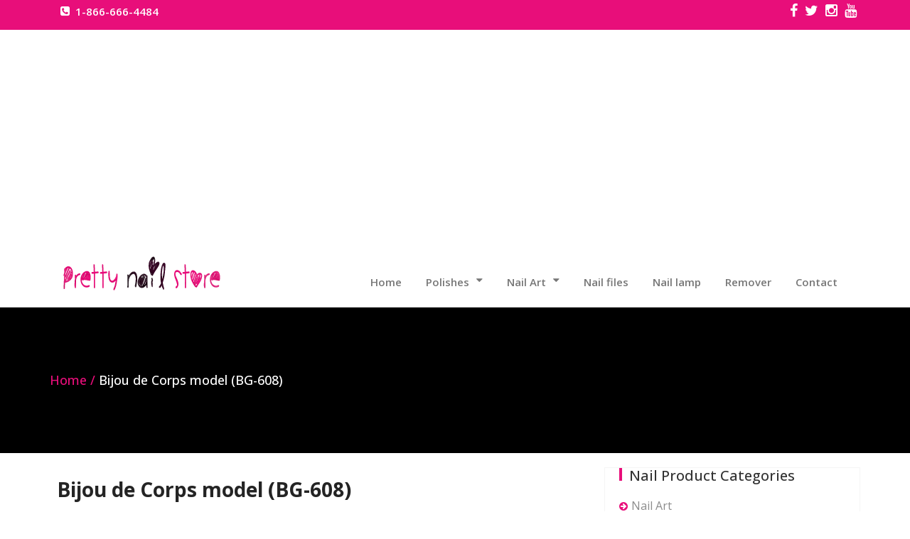

--- FILE ---
content_type: text/html; charset=UTF-8
request_url: https://prettynailstore.com/products/bijou-de-corps-model-bg-608/attachment/bijou-de-corps-model-bg-608-2/
body_size: 13856
content:
<!DOCTYPE html><html lang="en-US"><head><meta charset="UTF-8"><meta http-equiv="X-UA-Compatible" content="IE=edge"><meta name="viewport" content="width=device-width, initial-scale=1"><meta name='robots' content='index, follow, max-image-preview:large, max-snippet:-1, max-video-preview:-1' /><style>img:is([sizes="auto" i], [sizes^="auto," i]) { contain-intrinsic-size: 3000px 1500px }</style><title>Bijou de Corps model (BG-608) - Pretty Nail Store</title><link rel="canonical" href="https://prettynailstore.com/products/bijou-de-corps-model-bg-608/attachment/bijou-de-corps-model-bg-608-2/" /><meta property="og:locale" content="en_US" /><meta property="og:type" content="article" /><meta property="og:title" content="Bijou de Corps model (BG-608) - Pretty Nail Store" /><meta property="og:url" content="https://prettynailstore.com/products/bijou-de-corps-model-bg-608/attachment/bijou-de-corps-model-bg-608-2/" /><meta property="og:site_name" content="Pretty Nail Store" /><meta property="og:image" content="https://prettynailstore.com/products/bijou-de-corps-model-bg-608/attachment/bijou-de-corps-model-bg-608-2" /><meta property="og:image:width" content="300" /><meta property="og:image:height" content="250" /><meta property="og:image:type" content="image/jpeg" /><meta name="twitter:card" content="summary_large_image" /> <script type="application/ld+json" class="yoast-schema-graph">{"@context":"https://schema.org","@graph":[{"@type":"WebPage","@id":"https://prettynailstore.com/products/bijou-de-corps-model-bg-608/attachment/bijou-de-corps-model-bg-608-2/","url":"https://prettynailstore.com/products/bijou-de-corps-model-bg-608/attachment/bijou-de-corps-model-bg-608-2/","name":"Bijou de Corps model (BG-608) - Pretty Nail Store","isPartOf":{"@id":"https://prettynailstore.com/#website"},"primaryImageOfPage":{"@id":"https://prettynailstore.com/products/bijou-de-corps-model-bg-608/attachment/bijou-de-corps-model-bg-608-2/#primaryimage"},"image":{"@id":"https://prettynailstore.com/products/bijou-de-corps-model-bg-608/attachment/bijou-de-corps-model-bg-608-2/#primaryimage"},"thumbnailUrl":"https://prettynailstore.com/wp-content/uploads/sites/20/2020/07/Bijou-de-Corps-model-BG-608.jpg","datePublished":"2020-07-13T21:48:59+00:00","breadcrumb":{"@id":"https://prettynailstore.com/products/bijou-de-corps-model-bg-608/attachment/bijou-de-corps-model-bg-608-2/#breadcrumb"},"inLanguage":"en-US","potentialAction":[{"@type":"ReadAction","target":["https://prettynailstore.com/products/bijou-de-corps-model-bg-608/attachment/bijou-de-corps-model-bg-608-2/"]}]},{"@type":"ImageObject","inLanguage":"en-US","@id":"https://prettynailstore.com/products/bijou-de-corps-model-bg-608/attachment/bijou-de-corps-model-bg-608-2/#primaryimage","url":"https://prettynailstore.com/wp-content/uploads/sites/20/2020/07/Bijou-de-Corps-model-BG-608.jpg","contentUrl":"https://prettynailstore.com/wp-content/uploads/sites/20/2020/07/Bijou-de-Corps-model-BG-608.jpg","width":300,"height":250,"caption":"Bijou de Corps model (BG-608)"},{"@type":"BreadcrumbList","@id":"https://prettynailstore.com/products/bijou-de-corps-model-bg-608/attachment/bijou-de-corps-model-bg-608-2/#breadcrumb","itemListElement":[{"@type":"ListItem","position":1,"name":"Home","item":"https://prettynailstore.com/"},{"@type":"ListItem","position":2,"name":"Bijou de Corps model (BG-608)","item":"https://prettynailstore.com/products/bijou-de-corps-model-bg-608/"},{"@type":"ListItem","position":3,"name":"Bijou de Corps model (BG-608)"}]},{"@type":"WebSite","@id":"https://prettynailstore.com/#website","url":"https://prettynailstore.com/","name":"Pretty Nail Store","description":"","publisher":{"@id":"https://prettynailstore.com/#organization"},"potentialAction":[{"@type":"SearchAction","target":{"@type":"EntryPoint","urlTemplate":"https://prettynailstore.com/?s={search_term_string}"},"query-input":{"@type":"PropertyValueSpecification","valueRequired":true,"valueName":"search_term_string"}}],"inLanguage":"en-US"},{"@type":"Organization","@id":"https://prettynailstore.com/#organization","name":"Pretty Nail Store","url":"https://prettynailstore.com/","logo":{"@type":"ImageObject","inLanguage":"en-US","@id":"https://prettynailstore.com/#/schema/logo/image/","url":"https://prettynailstore.com/wp-content/uploads/sites/20/2020/03/pretty-nail-store-canada.png","contentUrl":"https://prettynailstore.com/wp-content/uploads/sites/20/2020/03/pretty-nail-store-canada.png","width":260,"height":60,"caption":"Pretty Nail Store"},"image":{"@id":"https://prettynailstore.com/#/schema/logo/image/"}}]}</script> <link rel='dns-prefetch' href='//fonts.googleapis.com' /><link rel="alternate" type="application/rss+xml" title="Pretty Nail Store &raquo; Feed" href="https://prettynailstore.com/feed/" /><link rel="alternate" type="application/rss+xml" title="Pretty Nail Store &raquo; Comments Feed" href="https://prettynailstore.com/comments/feed/" /> <script defer src="[data-uri]"></script> <style id='wp-emoji-styles-inline-css' type='text/css'>img.wp-smiley, img.emoji {
		display: inline !important;
		border: none !important;
		box-shadow: none !important;
		height: 1em !important;
		width: 1em !important;
		margin: 0 0.07em !important;
		vertical-align: -0.1em !important;
		background: none !important;
		padding: 0 !important;
	}</style><style id='ic-price-field-ic-price-table-style-inline-css' type='text/css'>/**
 * Note that these styles are loaded *before* editor styles, so that
 * editor-specific styles using the same selectors will take precedence.
 */
.ic-font-size-custom .price-value, .ic-font-size-custom .price-value.small-price {
    font-size: inherit;
}</style><style id='ic-epc-image-gallery-style-inline-css' type='text/css'>/*!
 * 
 * https://impleCode.com
 *
 * Copyright 2021 impleCode
 * Free to use under the GPLv3 license.
 * http://www.gnu.org/licenses/gpl-3.0.html
 *
 * Contributing author: Norbert Dreszer
 *
 * NOTE: DO NOT EDIT THIS FILE. FOR YOUR OWN CSS GO TO WordPress > Appearance > Additional CSS and copy the CSS that you want to modify there.
 */

.wp-block-ic-epc-image-gallery {
    display: table;
}

.wp-block-ic-epc-image-gallery.alignfull, .wp-block-ic-epc-image-gallery.alignwide {
    display: block;
}</style><link rel='stylesheet' id='dashicons-css' href='https://prettynailstore.com/wp-includes/css/dashicons.min.css?ver=6.8.3' type='text/css' media='all' /><link rel='stylesheet' id='al_product_styles-css' href='https://prettynailstore.com/wp-content/plugins/ecommerce-product-catalog/css/al_product.min.css?timestamp=1768931229&#038;ver=6.8.3' type='text/css' media='all' /><link rel='stylesheet' id='ic_blocks-css' href='https://prettynailstore.com/wp-content/plugins/ecommerce-product-catalog/includes/blocks/ic-blocks.min.css?timestamp=1768931229&#038;ver=6.8.3' type='text/css' media='all' /><link rel='stylesheet' id='magento-style-css' href='https://prettynailstore.com/wp-content/plugins/wp-storefront/css/style.min.css?ver=2.0.0' type='text/css' media='all' /><link rel='stylesheet' id='wp-lightbox-2.min.css-css' href='https://prettynailstore.com/wp-content/plugins/wp-lightbox-2/styles/lightbox.min.css?ver=1.3.4' type='text/css' media='all' /><link rel='stylesheet' id='parent-style-css' href='https://prettynailstore.com/wp-content/cache/autoptimize/20/autoptimize_single_530c89ab686a415bda5e71f02e231603.php?ver=6.8.3' type='text/css' media='all' /><link rel='stylesheet' id='child-style-css' href='https://prettynailstore.com/wp-content/cache/autoptimize/20/autoptimize_single_9533ebfb62094a937ea62ac3dff758db.php?ver=6.8.3' type='text/css' media='all' /><link rel='stylesheet' id='bootstrap-css' href='https://prettynailstore.com/wp-content/themes/business-a/css/bootstrap.min.css?ver=6.8.3' type='text/css' media='all' /><link rel='stylesheet' id='business-style-css' href='https://prettynailstore.com/wp-content/cache/autoptimize/20/autoptimize_single_9533ebfb62094a937ea62ac3dff758db.php?ver=6.8.3' type='text/css' media='all' /><link rel='stylesheet' id='font-awesome-css' href='https://prettynailstore.com/wp-content/cache/autoptimize/20/autoptimize_single_cb9007215218bdac3be6d0c1b370df39.php?ver=6.8.3' type='text/css' media='all' /><link rel='stylesheet' id='business-woocommerce-css' href='https://prettynailstore.com/wp-content/cache/autoptimize/20/autoptimize_single_93cc14e19b8b023ccb12fb7a51c5ea7e.php?ver=6.8.3' type='text/css' media='all' /><link rel='stylesheet' id='business-fonts-css' href='//fonts.googleapis.com/css?family=Roboto%3A100%2C300%2C400%2C500%2C600%2C700%2C900%7CRaleway%3A100%2C300%2C400%2C500%2C600%2C700%2C900%7CRoboto+Slab%3A100%2C300%2C400%2C500%2C600%2C700%2C900%7COpen+Sans%3A100%2C300%2C400%2C500%2C600%2C700%2C900%7COpen+Sans%3A100%2C300%2C400%2C500%2C600%2C700%2C900%7COpen+Sans%3A100%2C300%2C400%2C500%2C600%2C700%2C900%7COpen+Sans%3A100%2C300%2C400%2C500%2C600%2C700%2C900%7COpen+Sans%3A100%2C300%2C400%2C500%2C600%2C700%2C900%7COpen+Sans%3A100%2C300%2C400%2C500%2C600%2C700%2C900%7COpen+Sans%3A100%2C300%2C400%2C500%2C600%2C700%2C900&#038;subset=latin%2Clatin-ext' type='text/css' media='all' /><link rel='stylesheet' id='wp-pagenavi-css' href='https://prettynailstore.com/wp-content/cache/autoptimize/20/autoptimize_single_73d29ecb3ae4eb2b78712fab3a46d32d.php?ver=2.70' type='text/css' media='all' /><style type="text/css">.scrollup-button {
                    display: none;
                    position: fixed;
                    z-index: 1000;
                    padding: 8px;
                    cursor: pointer;
                    bottom: 20px;
                    right: 20px;
                    background-color: #494949;
                    border-radius: 0;
                    -webkit-animation: display 0.5s;
                    animation: display 0.5s;
                }

                .scrollup-button .scrollup-svg-icon {
                    display: block;
                    overflow: hidden;
                    fill: #ffffff;
                }

                .scrollup-button:hover {
                    background-color: #494949;
                }

                .scrollup-button:hover .scrollup-svg-icon {
                    fill: #ffffff;
                }</style> <script defer type="text/javascript" src="https://prettynailstore.com/wp-includes/js/jquery/jquery.min.js?ver=3.7.1" id="jquery-core-js"></script> <script defer type="text/javascript" src="https://prettynailstore.com/wp-includes/js/jquery/jquery-migrate.min.js?ver=3.4.1" id="jquery-migrate-js"></script> <script defer type="text/javascript" src="https://prettynailstore.com/wp-content/themes/business-a/js/bootstrap.min.js?ver=6.8.3" id="bootstrap-js"></script> <script defer type="text/javascript" src="https://prettynailstore.com/wp-content/cache/autoptimize/20/autoptimize_single_76f9ecde200aa15e59ae0da9a43a0e2d.php?ver=6.8.3" id="business-custom-js"></script> <script defer type="text/javascript" src="https://prettynailstore.com/wp-content/cache/autoptimize/20/autoptimize_single_c3580570744d34b9de8f784304eb7f8d.php?ver=6.8.3" id="business-menu-js"></script> <link rel="https://api.w.org/" href="https://prettynailstore.com/wp-json/" /><link rel="alternate" title="JSON" type="application/json" href="https://prettynailstore.com/wp-json/wp/v2/media/12037" /><link rel="EditURI" type="application/rsd+xml" title="RSD" href="https://prettynailstore.com/xmlrpc.php?rsd" /><meta name="generator" content="WordPress 6.8.3" /><link rel='shortlink' href='https://prettynailstore.com/?p=12037' /><link rel="alternate" title="oEmbed (JSON)" type="application/json+oembed" href="https://prettynailstore.com/wp-json/oembed/1.0/embed?url=https%3A%2F%2Fprettynailstore.com%2Fproducts%2Fbijou-de-corps-model-bg-608%2Fattachment%2Fbijou-de-corps-model-bg-608-2%2F" /><link rel="alternate" title="oEmbed (XML)" type="text/xml+oembed" href="https://prettynailstore.com/wp-json/oembed/1.0/embed?url=https%3A%2F%2Fprettynailstore.com%2Fproducts%2Fbijou-de-corps-model-bg-608%2Fattachment%2Fbijou-de-corps-model-bg-608-2%2F&#038;format=xml" /><link rel='stylesheet' id='263-css' href='https://prettynailstore.com/wp-content/cache/autoptimize/20/autoptimize_single_b662c27438e5dd58ea0939ac7335fbc5.php?v=4646' type="text/css" media='all' />  <script defer src="https://www.googletagmanager.com/gtag/js?id=G-FLKN43TJN3"></script> <script defer src="[data-uri]"></script> <script defer src="[data-uri]"></script> <link rel="stylesheet" href="https://prettynailstore.com/wp-content/cache/autoptimize/20/autoptimize_single_f4ba715a6489317c1c8004cd7d4a6c8f.php?version=3.6.4" /><style>#rdn-top-header{ background-color: #e80e7a; }

	.navbar-default .navbar-nav > li > a:hover,
	.navbar-default .navbar-nav > li > a:focus,
	.navbar-default .navbar-nav > .active > a,
	.navbar-default .navbar-nav > .active > a:hover,
	.navbar-default .navbar-nav > .active > a:focus,
	.navbar-default .navbar-nav > .open > a,
	.navbar-default .navbar-nav > .open > a:hover,
	.navbar-default .navbar-nav > .open > a:focus,
	.navbar-default .navbar-nav > .dropdown.active > a{
		color: #e80e7a;
	}
	.dropdown-menu,
	.navbar-nav .open .dropdown-menu,
	#rdn-footer .widget .tagcloud a{
		background-color: #e80e7a;
	}
	
	a,
	a:hover,
	a:focus,
	a:active,
	.section-title strong{
		color:#e80e7a;
	}

	.carousel-control:hover{ background-color:#e80e7a; border:1px solid #e80e7a; }
	.carousel-indicators .active{ background-color:#e80e7a; }
	.rdn-slider-title span{ background-color:#e80e7a; }
	.rdn-slider-btn .fa{ background-color:#e80e7a; }
	
	#rdn-callout{ }
	.rdn-callout-btn:hover{ color:#e80e7a; }

	.section-desc:before{ background-color:#e80e7a; }
	.rdn-service-btn{ 
		background-color:#e80e7a;
	}
	.rdn-service-icon{ background-color:#e80e7a; }
	.more-link .fa{ background-color:#e80e7a; }

	.rdn-portfolio-tabs li a{
		color:#e80e7a;
	}

	.rdn-portfolio-tabs .active{
		background-color:#e80e7a;
	}
	
	.rdn-testimonial-image{ background-color:#e80e7a; }
	.testimonial-more{	border-bottom:1px dotted #e80e7a; }
	.review-content .fa{ color:#e80e7a; }

    .contact_section_area{ background-color:#e80e7a; }
	
	.team-title:hover h5,
	.team-title:focus h5 { color:#e80e7a; }
	.team-more-link .fa{ background-color:#e80e7a; }

	.rdn-page-social li:hover{ background-color:#e80e7a; border:1px solid #e80e7a;}
	.entry-title a:hover,
	.entry-title a:focus, 
	.entry-meta span a:hover, 
	.entry-meta span a:focus{
		color:#e80e7a;
	}
	
	.carousel-control-client.left,  
	.carousel-control-client.right{ background-color:#e80e7a; }

	button,
	button[disabled]:hover,
	button[disabled]:focus,
	input[type="button"],
	input[type="button"][disabled]:hover,
	input[type="button"][disabled]:focus,
	input[type="reset"],
	input[type="reset"][disabled]:hover,
	input[type="reset"][disabled]:focus,
	input[type="submit"],
	input[type="submit"][disabled]:hover,
	input[type="submit"][disabled]:focus {
		border: 2px solid #e80e7a;
		color:#e80e7a;
	}

	button:hover,
	button:focus,
	input[type="button"]:hover,
	input[type="button"]:focus,
	input[type="reset"]:hover,
	input[type="reset"]:focus,
	input[type="submit"]:hover,
	input[type="submit"]:focus,
    .contact-form-area .wpcf7-submit{
		background: #e80e7a;
	}

	input[type="text"],
	input[type="email"],
	input[type="url"],
	input[type="password"],
	input[type="search"],
	input[type="tel"],
	input[type="number"],
	textarea {
		border: 2px solid #f7f7f7;
	}

	blockquote { border-left: 4px solid #e80e7a; }

	.widget .widget-title:before, 
	.widget_search .search-submit,  
	.widget_calendar #wp-calendar caption, 
	.widget_calendar tbody a, 
	.widget_calendar tbody a:hover, 
	.widget_calendar tbody a:focus,
	.tagcloud a:hover,
	.tagcloud a:focus{ background-color:#e80e7a; }

	.widget-title a, 
	.widget-title a:hover,  
	.widget-title a:focus, 
	.widget  li  a:hover, 
	.widget  li  a:focus,  
	.widget li:before, 
	.widget_calendar #wp-calendar th, 
	.tagcloud a, 
	.widget_text a:hover, 
	.widget_text a:focus, 
	#rdn-footer .widget .news-title a:hover, 
	#rdn-footer .widget .news-title a:focus{ color:#e80e7a; }

	#rdn-footer .widget li a:hover, 
	#rdn-footer .widget li a:focus, 
	#rdn-footer .widget li a:active, 
	.widget .news-title a:hover, 
	.widget .news-title a:focus{
		color:#e80e7a;
	}

	.footer-social-icons li:hover{ background-color:#e80e7a; }
	.rdn-copyright p > a, .rdn-copyright p > a:hover, .rdn-copyright p > a:focus { color:#e80e7a; }
	.rdn-footer-menu li a:hover, 
	.rdn-footer-menu li a:focus{ 
		color:#e80e7a; 
	}

	#rdn-footer .widget a:hover, 
	#rdn-footer .widget a:focus{
		color:#e80e7a;
	}

	.rdn-sub-header li .active, 
	.rdn-sub-header ul li:before{ color:#e80e7a; }
	.rdn-sub-header ul li:first-child:before{ display:none; }

	.reply:before{
		color:#e80e7a;
	}

	.pagination li a{
		color:#e80e7a;
	}

	.pagination li a, 
	.pagination li a:hover, 
	.pagination li a:focus,
	.nav-links li span.current, 
	.nav-links li:hover span.current, 
	.nav-links li:focus span.current{
		border:1px solid #e80e7a;
	}

	.pagination .current a, 
	.pagination .current:hover a, 
	.pagination .current:focus a,
	.pagination li:hover a, 
	.pagination li:focus a,
	.nav-links li span.current,
	.nav-links li:hover span.current, 
	.nav-links li:focus span.current
	{
		background-color:#e80e7a;
	}

	.page-links a {
		border:1px solid #e80e7a;
		color:#e80e7a;
	}
	.page-links > a:hover{
		background-color:#e80e7a;
	}
	.post-style-header{
		background-color:#e80e7a;
	}
    .rdn-featured-image-overlay-inner a{
    background-color: #e80e7a;
    }
	.entry-style-date span strong{
		color:#e80e7a;
		border:5px solid #e80e7a;
	}
	.rdn_page_scroll{
		background-color:#e80e7a;
	}
	.contactpage-title:after{ background-color:#e80e7a; }
	.contactPageForm{border-top: 8px solid #e80e7a;}
	.contactPageForm ul li .fa{ background-color:#e80e7a; }
	.fa.contactFormCaret{color:#e80e7a;}
	
	.woocommerce #respond input#submit.alt, 
	 .woocommerce a.button.alt, 
	 .woocommerce button.button.alt, 
	 .woocommerce input.button.alt,
	 .woocommerce #respond input#submit.alt:hover, 
	 .woocommerce a.button.alt:hover, 
	 .woocommerce button.button.alt:hover, 
	 .woocommerce input.button.alt:hover,
	 .woocommerce #respond input#submit.disabled:hover, 
	 .woocommerce #respond input#submit:disabled:hover, 
	 .woocommerce #respond input#submit:disabled[disabled]:hover, 
	 .woocommerce a.button.disabled:hover, 
	 .woocommerce a.button:disabled:hover, 
	 .woocommerce a.button:disabled[disabled]:hover, 
	 .woocommerce button.button.disabled:hover, 
	 .woocommerce button.button:disabled:hover, 
	 .woocommerce button.button:disabled[disabled]:hover, 
	 .woocommerce input.button.disabled:hover, 
	 .woocommerce input.button:disabled:hover, 
	 .woocommerce input.button:disabled[disabled]:hover,
	 .woocommerce #respond input#submit.disabled, 
	 .woocommerce #respond input#submit:disabled, 
	 .woocommerce #respond input#submit:disabled[disabled], 
	 .woocommerce a.button.disabled, .woocommerce a.button:disabled, 
	 .woocommerce a.button:disabled[disabled], 
	 .woocommerce button.button.disabled, 
	 .woocommerce button.button:disabled, 
	 .woocommerce button.button:disabled[disabled], 
	 .woocommerce input.button.disabled, 
	 .woocommerce input.button:disabled, 
	 .woocommerce input.button:disabled[disabled],
	 .woocommerce #respond input#submit, 
	 .woocommerce a.button, 
	 .woocommerce button.button, 
	 .woocommerce input.button,
	 #add_payment_method .wc-proceed-to-checkout a.checkout-button, 
	 .woocommerce-cart .wc-proceed-to-checkout a.checkout-button, 
	 .woocommerce-checkout .wc-proceed-to-checkout a.checkout-button,
	 .woocommerce span.onsale,
	 .woocommerce .widget_price_filter .ui-slider .ui-slider-range,
	 .woocommerce .widget_price_filter .ui-slider .ui-slider-handle,
	 .product_item .added_to_cart.wc-forward{
		background: #e80e7a;
	 }
	 
	 #contact .contact-section-title {	color: #ffffff;	}
	 #contact .contact-section-desc {	color: #ffffff;	}
	 
	 body, button, input, select, textarea{
		font-family: 'Open Sans', sans-serif;
		font-size:16px;
		font-style:normal;
	 }
	 
	 h1, .h1 { 
		font-family: 'Open Sans', sans-serif;
		font-size:32px;
		font-style:normal;
	 }
	 
	 h2, .h2 { 
		font-family: 'Open Sans', sans-serif;
		font-size:30px;
		font-style:normal;
	 }
	 
	 h3, .h3 { 
		font-family: 'Open Sans', sans-serif;
		font-size:24px;
		font-style:normal;
	 }
	 
	 h4, .h4 { 
		font-family: 'Open Sans', sans-serif;
		font-size:18px;
		font-style:normal;
	 }
	 
	 h5, .h5 { 
		font-family: 'Open Sans', sans-serif;
		font-size:14px;
		font-style:normal;
	 }
	 
	 h6, .h6 { 
		font-family: 'Open Sans', sans-serif;
		font-size:12px;
		font-style:normal;
	 }
	 
	 .section-title { 
		font-family: 'Open Sans', sans-serif;
		font-size:32px;
		font-style:normal;
	 }
	 
	 .section-desc { 
		font-family: 'Open Sans', sans-serif;
		font-size:16px;
		font-style:normal;
	 }
	 
	 .navbar-nav > li > a { 
		font-family: 'Open Sans', sans-serif;
		font-size:15px;
		font-style:normal;
	 }
	 
	 .entry-title, .entry-title a,
	 .entry-style-header, .entry-style-header a{ 
		font-family: 'Open Sans', sans-serif;
		font-size:28px;
		font-style:normal;
	 }
	 
	 .widget .widget-title{ 
		font-family: 'Open Sans', sans-serif;
		font-size:20px;
		font-style:normal;
	 }
	 
		.site-title{ color: #242424; }
		.rdn-footer-top{
		    background: #2c2c2c;
	}
		.rdn-footer-bottom{
		    background: #242424;
	}
		.carousel-caption .rdn-slider-desc{
		   padding: 2% 4%;
	}
		.rdn-slider-title{
		   color: #ffffff;
	}
		.carousel-caption .rdn-slider-desc{
		   background-color: rgba(0,0,0,.6);
	}
	        .carousel-caption p{
        color: #ffffff;
        }</style><style type="text/css">.broken_link, a.broken_link {
	text-decoration: line-through;
}</style><style id="sccss"></style><style>.magento-wrapper ul.products li.product .price .current-price {color: #3399cc;}.magento-wrapper ul.products li.product .price .regular-price {color: #858585;}.magento-wrapper ul.products li.product .url a {background: #3399cc;color: #FFFFFF;}.magento-wrapper ul.products li.product .url a:hover {background: #2e8ab8;}</style><head><body data-rsssl=1 id="home" class="attachment wp-singular attachment-template-default single single-attachment postid-12037 attachmentid-12037 attachment-jpeg wp-custom-logo wp-theme-business-a wp-child-theme-business-a-child"><div id="rdn-wrapper"><section id="rdn-top-header" role="banner"><div class="container"><div class="row"><div class="col-md-6"><ul class="rdn-header-contact text-xs-center"><li><a href="http://1-866-666-4484"><i class="fa fa-phone-square "></i>1-866-666-4484</a></li></ul></div><div class="col-md-6"><ul class="rdn-header-social businessa-pull-right text-xs-center"><li><a href="https://www.facebook.com/onglesdor" target="_blank" data-toggle="tooltip" title="Facebook" data-placement="bottom"><i class="fa fa-facebook"></i></a></li><li><a href="https://twitter.com/onglesdor" target="_blank" data-toggle="tooltip" title="Twitter" data-placement="bottom"><i class="fa fa-twitter"></i></a></li><li><a href="https://www.instagram.com/onglesdor/" target="_blank" data-toggle="tooltip" title="Linked In" data-placement="bottom"><i class="fa fa-linkedin"></i></a></li><li><a href="https://www.youtube.com/c/OnglesdorSaintNicolas" target="_blank" data-toggle="tooltip" title="Google Plus" data-placement="bottom"><i class="fa fa-google-plus"></i></a></li></ul></div></div></div></section><section id="rdn-menu" role="navigation" aria-label="Primary"><nav class="navbar navbar-default"><div class="container"><div class="row"><div class="col-md-4 col-sm-4 site-branding"> <a href="https://prettynailstore.com/" class="custom-logo-link" rel="home"><img width="260" height="60" src="https://prettynailstore.com/wp-content/uploads/sites/20/2020/03/pretty-nail-store-canada.png" class="custom-logo" alt="Pretty Nail Store Canada" decoding="async" /></a> <button type="button" class="navbar-toggle collapsed" data-toggle="collapse" data-target="#navbar-collapse-1"> <span class="sr-only">Toggle navigation</span> <span class="icon-bar"></span> <span class="icon-bar"></span> <span class="icon-bar"></span> </button></div><div class="col-md-8 col-sm-8 navbar_area"><div class="collapse navbar-collapse" id="navbar-collapse-1"><div class="menu-menu-top-container"><ul id="menu-menu-top" class="nav navbar-nav businessa-pull-right"><li id="menu-item-259" class="menu-item menu-item-type-post_type menu-item-object-page menu-item-home menu-item-259"><a title="Home" href="https://prettynailstore.com/">Home</a></li></li><li id="menu-item-1539" class="menu-item menu-item-type-taxonomy menu-item-object-al_product-cat menu-item-has-children menu-item-1539 dropdown"><a title="Polishes" href="https://prettynailstore.com/products-category/polishes/" data-toggle="dropdown" class="dropdown-toggle" aria-haspopup="true">Polishes <i class="fa fa-caret-down"></i></a><ul role="menu" class="dropdown-menu"><li id="menu-item-20970" class="menu-item menu-item-type-taxonomy menu-item-object-al_product-cat menu-item-20970"><a title="Gel Polish" href="https://prettynailstore.com/products-category/polishes/gel-polish/">Gel Polish</a></li><li class="business-mm-description">Gel Nail Polish that cure under UV lamp, 3 weeks lasting, great quality, American gel polish Shellac, Gelish, Soak off gel polish. More than 400 colors of gel nail polishes. Learn how to apply gel nail polish</li><li id="menu-item-1542" class="menu-item menu-item-type-taxonomy menu-item-object-al_product-cat menu-item-1542"><a title="Nail Polish" href="https://prettynailstore.com/products-category/polishes/nail-polish/">Nail Polish</a></li></li><li id="menu-item-1540" class="menu-item menu-item-type-taxonomy menu-item-object-al_product-cat menu-item-1540"><a title="French manicure" href="https://prettynailstore.com/products-category/polishes/french-manicure/">French manicure</a></li><li class="business-mm-description">Make a beautiful french manicure or Babyboomer manicure with nude and white nail polish.</li></ul></li><li id="menu-item-1530" class="menu-item menu-item-type-taxonomy menu-item-object-al_product-cat menu-item-has-children menu-item-1530 dropdown"><a title="Nail Art" href="https://prettynailstore.com/products-category/nail-art/" data-toggle="dropdown" class="dropdown-toggle" aria-haspopup="true">Nail Art <i class="fa fa-caret-down"></i></a><ul role="menu" class="dropdown-menu"><li id="menu-item-1532" class="menu-item menu-item-type-taxonomy menu-item-object-al_product-cat menu-item-1532"><a title="Rhinestones" href="https://prettynailstore.com/products-category/nail-art/rhinestones/">Rhinestones</a></li></li><li id="menu-item-1534" class="menu-item menu-item-type-taxonomy menu-item-object-al_product-cat menu-item-1534"><a title="Stickers" href="https://prettynailstore.com/products-category/nail-art/stickers/">Stickers</a></li></li><li id="menu-item-1533" class="menu-item menu-item-type-taxonomy menu-item-object-al_product-cat menu-item-1533"><a title="Stamping" href="https://prettynailstore.com/products-category/nail-art/stamping/">Stamping</a></li></li><li id="menu-item-1535" class="menu-item menu-item-type-taxonomy menu-item-object-al_product-cat menu-item-1535"><a title="Striping tape" href="https://prettynailstore.com/products-category/nail-art/striping-tape/">Striping tape</a></li></li><li id="menu-item-1531" class="menu-item menu-item-type-taxonomy menu-item-object-al_product-cat menu-item-1531"><a title="Nail art tools" href="https://prettynailstore.com/products-category/nail-art/nail-art-tools/">Nail art tools</a></li><li class="business-mm-description">All Nail art tools to create amazing nail art – Dotting tool – Nail Art Brush – Nail Art essential tools</li></ul></li><li id="menu-item-1536" class="menu-item menu-item-type-taxonomy menu-item-object-al_product-cat menu-item-1536"><a title="Nail files" href="https://prettynailstore.com/products-category/nail-files/">Nail files</a></li></li><li id="menu-item-1537" class="menu-item menu-item-type-taxonomy menu-item-object-al_product-cat menu-item-1537"><a title="Nail lamp" href="https://prettynailstore.com/products-category/nail-lamp/">Nail lamp</a></li></li><li id="menu-item-1538" class="menu-item menu-item-type-taxonomy menu-item-object-al_product-cat menu-item-1538"><a title="Remover" href="https://prettynailstore.com/products-category/nail-remover/">Remover</a></li></li><li id="menu-item-260" class="menu-item menu-item-type-post_type menu-item-object-page menu-item-260"><a title="Contact" href="https://prettynailstore.com/contact/">Contact</a></li></li></ul></div></div></div></div></div></nav></section><section class="rdn-sub-header" style="background-image: url(https://prettynailstore.gossipnail.com/wp-content/uploads/sites/20/2017/12/pretty-nail-store-canada-pink-4.jpg);"><div class="rdn-sub-header-inner"><div class="container"><div class="row"><div class="col-md-12"><ul class="pull-left"><li><a href="https://prettynailstore.com/">Home</a></li><li>Bijou de Corps model  (BG-608)</li></ul></div></div></div></div></section><section class="rdn-main-content"><div class="container"><div class="row"><div class="col-md-8"><article id="12037" class="post post-12037 attachment type-attachment status-inherit hentry"><header class="entry-header"><h2 class="entry-title">Bijou de Corps model  (BG-608)</h2></header><div class="entry-meta"> <span class="author"><a href="https://prettynailstore.com/author/admin/">Posted by: Ongles QC</a></span> <span class="entry-date"> <a href="https://prettynailstore.com/2020/07/"> Posted on: 13 July 2020 </a> </span></div><div class="entry-content"><p class="attachment"><a href='https://prettynailstore.com/wp-content/uploads/sites/20/2020/07/Bijou-de-Corps-model-BG-608.jpg' rel="lightbox[12037]"><img fetchpriority="high" decoding="async" width="300" height="250" src="https://prettynailstore.com/wp-content/uploads/sites/20/2020/07/Bijou-de-Corps-model-BG-608.jpg" class="attachment-medium size-medium" alt="Bijou de Corps model  (BG-608)" srcset="https://prettynailstore.com/wp-content/uploads/sites/20/2020/07/Bijou-de-Corps-model-BG-608.jpg 300w, https://prettynailstore.com/wp-content/uploads/sites/20/2020/07/Bijou-de-Corps-model-BG-608-192x160.jpg 192w" sizes="(max-width: 300px) 100vw, 300px" /></a></p></div></article><nav class="navigation post-navigation" aria-label="Posts"><h2 class="screen-reader-text">Post navigation</h2><div class="nav-links"><div class="nav-previous"><a href="https://prettynailstore.com/products/bijou-de-corps-model-bg-608/" rel="prev"><span class="meta-nav">Published in</span><span class="post-title">Bijou de Corps model  (BG-608)</span></a></div></div></nav></div><div class="col-md-4" role="complementary"><aside id="product_categories-3" class="widget widget_product_categories widget_categories"><h3 class="widget-title">Nail Product Categories</h3><ul class="ic-cat-categories-list"><li class="cat-item cat-item-57 has_children"><a href="https://prettynailstore.com/products-category/nail-art/">Nail Art</a><ul class='children'><li class="cat-item cat-item-30"><a href="https://prettynailstore.com/products-category/nail-art/nail-art-tools/">Nail art tools</a></li><li class="cat-item cat-item-27"><a href="https://prettynailstore.com/products-category/nail-art/rhinestones/">Rhinestones</a></li><li class="cat-item cat-item-29"><a href="https://prettynailstore.com/products-category/nail-art/stamping/">Stamping</a></li><li class="cat-item cat-item-28"><a href="https://prettynailstore.com/products-category/nail-art/stickers/">Stickers</a></li></ul></li><li class="cat-item cat-item-26"><a href="https://prettynailstore.com/products-category/nail-files/">Nail files</a></li><li class="cat-item cat-item-25"><a href="https://prettynailstore.com/products-category/nail-lamp/">Nail lamp</a></li><li class="cat-item cat-item-33"><a href="https://prettynailstore.com/products-category/nail-remover/">Nail Polish Remover</a></li><li class="cat-item cat-item-58 has_children"><a href="https://prettynailstore.com/products-category/polishes/">Polishes</a><ul class='children'><li class="cat-item cat-item-32"><a href="https://prettynailstore.com/products-category/polishes/french-manicure/">French manicure</a></li><li class="cat-item cat-item-62"><a href="https://prettynailstore.com/products-category/polishes/gel-polish/">Gel Polish</a></li><li class="cat-item cat-item-23"><a href="https://prettynailstore.com/products-category/polishes/nail-polish/">Nail Polish</a></li></ul></li></ul></aside><aside id="product_search-3" class="widget product_search search widget_search"><h3 class="widget-title">Search</h3><form role="search" class="grey-box ic-design" method="get"
 id="product_search_form" action="https://prettynailstore.com/"> <input type="hidden" name="post_type" value="al_product" /><div class="ic-search-container"> <input class="product-search-box" type="search" value="" name="s"
 placeholder="Product Search"/> <input class="product-search-submit" type="submit" id="searchsubmit"
 value=""/></div></form></aside><aside id="custom_html-2" class="widget_text widget widget_custom_html"><div class="textwidget custom-html-widget"><a href="https://onglesdor.com/fr/marques/autres-marques/polygel.html/?acc=cfcd208495d565ef66e7dff9f98764da&bannerid=14" target="_blank"><img src="https://onglesdor.com/js/magestore/affiliateplus/banner.php?id=14&account_id=1&store_id=3" title="Polygel - FR - 300 x 300" width="300" height="300" alt="Polygel" /></a></div></aside><aside id="wysiwyg_widgets_widget-5" class="widget widget_wysiwyg_widgets_widget"><p><script async src="//pagead2.googlesyndication.com/pagead/js/adsbygoogle.js"></script><br /> <br /> <ins class="adsbygoogle"
 style="display:block"
 data-ad-client="ca-pub-1117074446836062"
 data-ad-slot="5613651637"
 data-ad-format="auto"></ins><br /> <script>(adsbygoogle = window.adsbygoogle || []).push({});</script></p></aside><aside id="wysiwyg_widgets_widget-4" class="widget widget_wysiwyg_widgets_widget"><h3 class="widget-title">Shipping to Canada and USA</h3><p><span style="font-size: 16px;"><strong>We ship to Canada, USA, Europe</strong></span><img class="size-full wp-image-145" style="width: 24px; height: 24px; vertical-align: middle; margin-left: 20px;" src="https://prettynailstore.gossipnail.com/wp-content/uploads/sites/20/2015/08/Canada.png" alt="Canada" /> <img class="size-full wp-image-146" style="width: 24px; height: 24px; vertical-align: middle;" src="https://prettynailstore.gossipnail.com/wp-content/uploads/sites/20/2015/08/United-States-of-AmericaUSA.png" alt="United States of America(USA)" /> <img class="alignnone size-full wp-image-2786" src="https://prettynailstore.gossipnail.com/wp-content/uploads/sites/20/2017/12/European-Union.png" alt="Europe" width="24" height="24" /></p></aside></div></div></div></section><section id="rdn-footer" role="contentinfo"><div class="rdn-footer-top"><div class="container"><div class="row"><div class="col-md-3 col-sm-6"><aside id="product_categories-4" class="widget widget_product_categories widget_categories"><h3 class="widget-title">Pretty Nail Store</h3><ul class="ic-cat-categories-list"><li class="cat-item cat-item-32"><a href="https://prettynailstore.com/products-category/polishes/french-manicure/">French manicure</a></li><li class="cat-item cat-item-62"><a href="https://prettynailstore.com/products-category/polishes/gel-polish/">Gel Polish</a></li><li class="cat-item cat-item-57"><a href="https://prettynailstore.com/products-category/nail-art/">Nail Art</a></li><li class="cat-item cat-item-30"><a href="https://prettynailstore.com/products-category/nail-art/nail-art-tools/">Nail art tools</a></li><li class="cat-item cat-item-26"><a href="https://prettynailstore.com/products-category/nail-files/">Nail files</a></li><li class="cat-item cat-item-25"><a href="https://prettynailstore.com/products-category/nail-lamp/">Nail lamp</a></li><li class="cat-item cat-item-23"><a href="https://prettynailstore.com/products-category/polishes/nail-polish/">Nail Polish</a></li><li class="cat-item cat-item-33"><a href="https://prettynailstore.com/products-category/nail-remover/">Nail Polish Remover</a></li><li class="cat-item cat-item-58"><a href="https://prettynailstore.com/products-category/polishes/">Polishes</a></li><li class="cat-item cat-item-27"><a href="https://prettynailstore.com/products-category/nail-art/rhinestones/">Rhinestones</a></li><li class="cat-item cat-item-29"><a href="https://prettynailstore.com/products-category/nail-art/stamping/">Stamping</a></li><li class="cat-item cat-item-28"><a href="https://prettynailstore.com/products-category/nail-art/stickers/">Stickers</a></li></ul></aside></div><div class="col-md-3 col-sm-6"><aside id="custom_html-5" class="widget_text widget widget_custom_html"><h3 class="widget-title">Why Shop at Pretty Nail Store?</h3><div class="textwidget custom-html-widget"><ul><li><a href="/pretty-nail-art-store/">Canadian Nail Art store</a></li><li><a href="/contact/#shipping">USA and Canada Fast Shipping</a></li><li><a href="/contact/#shipping">Worldwide shipping</a></li><li><a href="/contact/#payment">Secure Payment</a></li></ul><p>&nbsp;</p><p><span style="font-size: 16px;"><strong>We ship to Canada, USA, Europe</strong></span></p><p><img class="size-full wp-image-145" style="width: 24px; height: 24px; vertical-align: middle; margin-left: 20px;" src="https://prettynailstore.gossipnail.com/wp-content/uploads/sites/20/2015/08/Canada.png" alt="Canada" /> <img class="size-full wp-image-146" style="width: 24px; height: 24px; vertical-align: middle;" src="https://prettynailstore.gossipnail.com/wp-content/uploads/sites/20/2015/08/United-States-of-AmericaUSA.png" alt="United States of America(USA)" /> <img class="alignnone size-full wp-image-2786" src="https://prettynailstore.gossipnail.com/wp-content/uploads/sites/20/2017/12/European-Union.png" alt="Europe" width="24" height="24" /></p></div></aside></div><div class="col-md-3 col-sm-6"><aside id="custom_html-6" class="widget_text widget widget_custom_html"><h3 class="widget-title">Payment and Shipping</h3><div class="textwidget custom-html-widget"><ul><li>Choose your shipping method</li></ul><p><img class="alignnone wp-image-2777" src="https://prettynailstore.gossipnail.com/wp-content/uploads/sites/20/2017/12/canadapost-300x68.png" alt="canadapost" width="106" height="24" /></p><p><img class="alignnone wp-image-2785" src="https://prettynailstore.gossipnail.com/wp-content/uploads/sites/20/2017/12/purolator-300x52.png" alt="" width="138" height="24" /></p><p><img class="alignnone wp-image-2784" src="https://prettynailstore.gossipnail.com/wp-content/uploads/sites/20/2017/12/ups-263x300.png" alt="" width="32" height="36" /></p><p>&nbsp;</p><ul><li>Choose your payment method</li></ul><p> <img class="alignnone wp-image-2781" src="https://prettynailstore.gossipnail.com/wp-content/uploads/sites/20/2017/12/paypal.png" alt="paypal" width="79" height="22" /></p><p><img class="alignnone wp-image-2782" src="https://prettynailstore.gossipnail.com/wp-content/uploads/sites/20/2017/12/Mastercard.png" alt="Mastercard" width="35" height="22" /> <img class="alignnone wp-image-2783" src="https://prettynailstore.gossipnail.com/wp-content/uploads/sites/20/2017/12/Visa.png" alt="Visa" width="35" height="22" /> <img class="alignnone wp-image-2780" src="https://prettynailstore.gossipnail.com/wp-content/uploads/sites/20/2017/12/secure-payment.png" alt="secure payment" width="62" height="28" /></p></div></aside></div><div class="col-md-3 col-sm-6"><aside id="custom_html-4" class="widget_text widget widget_custom_html"><h3 class="widget-title">Follow us</h3><div class="textwidget custom-html-widget"><ul class="rdn-header-social"><li><a href="https://www.facebook.com/onglesdor" target="_blank" data-toggle="tooltip" title="" data-placement="bottom" data-original-title="Facebook"><i class="fa fa-facebook"></i> Facebook </a></li><li><a href="https://twitter.com/onglesdor" target="_blank" data-toggle="tooltip" title="" data-placement="bottom" data-original-title="Twitter"><i class="fa fa-twitter"></i> Twitter </a></li><li><a href="https://www.instagram.com/onglesdor/" target="_blank" data-toggle="tooltip" title="" data-placement="bottom" data-original-title="Instagram"><i class="fa fa-linkedin"></i> Instagram </a></li><li><a href="https://www.youtube.com/c/OnglesdorSaintNicolas" target="_blank" data-toggle="tooltip" title="" data-placement="bottom" data-original-title="Youtube"><i class="fa fa-google-plus"></i> Youtube </a></li></ul><div style="clear:both"></div><div style="background:#fff;padding:5px;text-align:center;margin-top: 30px;margin-bottom:10px;border:1px solid #000"><p><img class="alignnone size-full wp-image-1209" src="https://prettynailstore.gossipnail.com/wp-content/uploads/sites/20/2017/12/pretty-nail-store-logo-canada.png" alt="pretty nail store canada" width="232" height="60" /></p></div><p>&nbsp;</p><p style="font-size:10px"><a href="/beauty-partnership" >Partners</a></p></div></aside></div></div></div></div><div class="rdn-footer-bottom"><div class="container"><div class="row"><div class="col-md-6 col-sm-6"><div class="rdn-copyright"><p>© Ongles d&#039;Or Canada Nail Store</p></div></div><div class="col-md-6 col-sm-6"></div></div></div></div></section></div> <a href="#" class="rdn_page_scroll"><i class="fa fa-chevron-up"></i></a> <span id="scrollup-master" class="scrollup-button" title="Scroll Back to Top"
 data-distance="300"
 > <svg xmlns="http://www.w3.org/2000/svg" class="scrollup-svg-icon" width="32" height="32"
 viewBox="0 0 24 24"><path
 d="M12 2q0.4 0 0.7 0.3l7 7q0.3 0.3 0.3 0.7 0 0.4-0.3 0.7t-0.7 0.3q-0.4 0-0.7-0.3l-5.3-5.3v15.6q0 0.4-0.3 0.7t-0.7 0.3-0.7-0.3-0.3-0.7v-15.6l-5.3 5.3q-0.3 0.3-0.7 0.3-0.4 0-0.7-0.3t-0.3-0.7q0-0.4 0.3-0.7l7-7q0.3-0.3 0.7-0.3z"></path></svg> </span> <script type="speculationrules">{"prefetch":[{"source":"document","where":{"and":[{"href_matches":"\/*"},{"not":{"href_matches":["\/wp-*.php","\/wp-admin\/*","\/wp-content\/uploads\/sites\/20\/*","\/wp-content\/*","\/wp-content\/plugins\/*","\/wp-content\/themes\/business-a-child\/*","\/wp-content\/themes\/business-a\/*","\/*\\?(.+)"]}},{"not":{"selector_matches":"a[rel~=\"nofollow\"]"}},{"not":{"selector_matches":".no-prefetch, .no-prefetch a"}}]},"eagerness":"conservative"}]}</script> <script defer id="wp-jquery-lightbox-js-extra" src="[data-uri]"></script> <script defer type="text/javascript" src="https://prettynailstore.com/wp-content/plugins/wp-lightbox-2/js/dist/wp-lightbox-2.min.js?ver=1.3.4.1" id="wp-jquery-lightbox-js"></script> <script defer type="text/javascript" src="https://prettynailstore.com/wp-includes/js/comment-reply.min.js?ver=6.8.3" id="comment-reply-js" data-wp-strategy="async"></script> <script defer id="al_product_scripts-js-extra" src="[data-uri]"></script> <script defer type="text/javascript" src="https://prettynailstore.com/wp-content/plugins/ecommerce-product-catalog/js/product.min.js?timestamp=1768931229&amp;ver=6.8.3" id="al_product_scripts-js"></script> <script defer id="ic_product_ajax-js-extra" src="[data-uri]"></script> <script defer type="text/javascript" src="https://prettynailstore.com/wp-content/plugins/ecommerce-product-catalog/js/product-ajax.min.js?timestamp=1768931229&amp;ver=6.8.3" id="ic_product_ajax-js"></script> <style>body.ic-disabled-body:before {
            background-image: url("/wp-includes/js/thickbox/loadingAnimation.gif");
        }</style> <script defer src="[data-uri]"></script> </body></html>

--- FILE ---
content_type: text/html; charset=utf-8
request_url: https://www.google.com/recaptcha/api2/aframe
body_size: 268
content:
<!DOCTYPE HTML><html><head><meta http-equiv="content-type" content="text/html; charset=UTF-8"></head><body><script nonce="MqxneSxKq0rH1hQQ9W5jlw">/** Anti-fraud and anti-abuse applications only. See google.com/recaptcha */ try{var clients={'sodar':'https://pagead2.googlesyndication.com/pagead/sodar?'};window.addEventListener("message",function(a){try{if(a.source===window.parent){var b=JSON.parse(a.data);var c=clients[b['id']];if(c){var d=document.createElement('img');d.src=c+b['params']+'&rc='+(localStorage.getItem("rc::a")?sessionStorage.getItem("rc::b"):"");window.document.body.appendChild(d);sessionStorage.setItem("rc::e",parseInt(sessionStorage.getItem("rc::e")||0)+1);localStorage.setItem("rc::h",'1769231451494');}}}catch(b){}});window.parent.postMessage("_grecaptcha_ready", "*");}catch(b){}</script></body></html>

--- FILE ---
content_type: text/css; charset=utf-8
request_url: https://prettynailstore.com/wp-content/cache/autoptimize/20/autoptimize_single_9533ebfb62094a937ea62ac3dff758db.php?ver=6.8.3
body_size: 389
content:
.without_price .price{display:none}.without_description .short-description{display:none}li.business-mm-description{display:none}.home .entry-header h2.entry-title{display:none}.post-item .post-info .post-message{line-height:1.4}.post-item .post-meta{visibility:hidden;font-size:6px;padding:0;margin:0}.copyright{display:none}.post{border:none;box-shadow:none;padding:10px}.product_description{display:inline-block;vertical-align:top;margin-right:10px;width:70%}.product_cart{display:inline-block;vertical-align:top;width:25%;text-align:center}.product_cart .price{font-size:14px}#content .price-filter input.price-filter-submit[type=submit],.price-filter input.price-filter-submit[type=submit]{border-radius:5px}#container.content-area.product-catalog{max-width:1170px}.rdn-menu .col-md-4,.rdn-menu .col-md-8{width:100%}.site-branding{margin-bottom:10px}.content-area.product-catalog #content{width:75%}.content-area.product-catalog #catalog_sidebar{width:25%;margin-right:2%;margin-top:20px}.search-form .search-submit{padding:7px 10px}.product-sort-bar form.product_order{display:inline-block;margin-left:5px;margin-right:10px}.product-sort-bar h2{display:inline-block;margin:0}.product-sort-bar div:last-of-type{float:right}.rdn-sub-header-inner{background:0 0}.rdn-sub-header{background-color:#000 !important}.navbar-default{background-color:transparent;border:none}#rdn-menu{padding:15px 0}.navbar{margin-bottom:0}.content-area{padding:10px !important}.rdn-main-content{padding:20px 0}.classic-grid.archive-listing a{display:block}.site-branding{margin-bottom:0}@media (max-width:700px){.content-area.product-catalog #catalog_sidebar{width:96%;margin-right:2%}.rdn-main-content{padding:10px 0}}@media (max-width:640px){.custom-logo-link{max-width:200px}.rdn-sub-header-inner{padding:20px}#rdn-menu{padding-bottom:5}#rdn-top-header .col-sm-6{display:inline-block;width:48%}#rdn-top-header .rdn-header-social{text-align:right}.rdn-header-contact li:last-child a{margin-right:0;font-size:14px}#rdn-top-header .container{padding:0}}